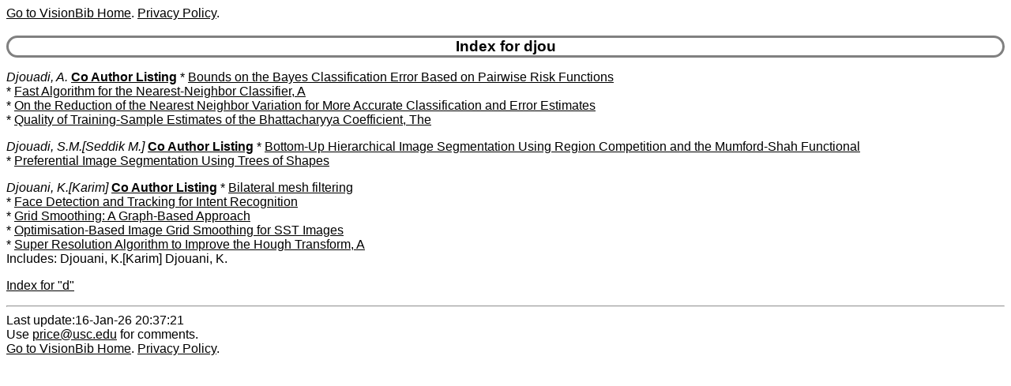

--- FILE ---
content_type: text/html
request_url: https://www.visionbib.com/bibliography/author/djou.html
body_size: 806
content:
<HTML><HEAD>
<meta http-equiv="Content-Type" content="text/html; charset=ISO-8859-1" />
<TITLE>Keith Price Bibliography author Details for djou</TITLE>
<meta name="viewport" content="width=device-width, initial-scale=1">
<meta name="robots" content="noindex">
<LINK REL="SHORTCUT ICON" HREF="../kp.ico">
<LINK REL="stylesheet" HREF="../bibstyle.css"  type="text/css">
<script src="../vers.js"></script>
</HEAD>
<BODY>
<script>writeVersionInfo();</script>
<BR>
<H3>Index for djou</H3>
<p><i><a name="Djouadi, A.">Djouadi, A.</a></i>
<b><a href="../coauth/djou.html#Djouadi, A.">Co Author Listing</a></b> * <A href="../pattern628.html#AA481295">Bounds on the Bayes Classification Error Based on  Pairwise Risk Functions</a><br>
* <A href="../pattern622.html#AA479476">Fast Algorithm for the Nearest-Neighbor Classifier, A</a><br>
* <A href="../pattern622.html#AA479478">On the Reduction of the Nearest Neighbor Variation for More Accurate Classification and Error Estimates</a><br>
* <A href="../pattern603.html#AA430633">Quality of Training-Sample Estimates of the Bhattacharyya Coefficient, The</a><br>
<p><i><a name="Djouadi, S.M.">Djouadi, S.M.[Seddik M.]</a></i>
<b><a href="../coauth/djou.html#Djouadi, S.M.">Co Author Listing</a></b> * <A href="../segment354v2.html#AA216122">Bottom-Up Hierarchical Image Segmentation Using Region Competition and the Mumford-Shah Functional</a><br>
* <A href="../segment354v2.html#AA216122">Preferential Image Segmentation Using Trees of Shapes</a><br>
<p><i><a name="Djouani, K.">Djouani, K.[Karim]</a></i>
<b><a href="../coauth/djou.html#Djouani, K.">Co Author Listing</a></b> * <A href="../describe437fe1.html#AA264748">Bilateral mesh filtering</a><br>
* <A href="../people911.html#AA987739">Face Detection and Tracking for Intent Recognition</a><br>
* <A href="../describe435.html#AA262920">Grid Smoothing: A Graph-Based Approach</a><br>
* <A href="../describe435.html#AA262920">Optimisation-Based Image Grid Smoothing for SST Images</a><br>
* <A href="../edge264.html#AA146776">Super Resolution Algorithm to Improve the Hough Transform, A</a><br>
Includes: Djouani, K.[Karim] Djouani, K. <br>
<p><a href="ixd.html">Index for "d"</a>
<HR>Last update:16-Jan-26 20:37:21<BR>
Use <a href="mailto:price@usc.edu">price@usc.edu</a> for comments.
<BR><script>writeVersionInfo();</script>
</BODY></HTML>